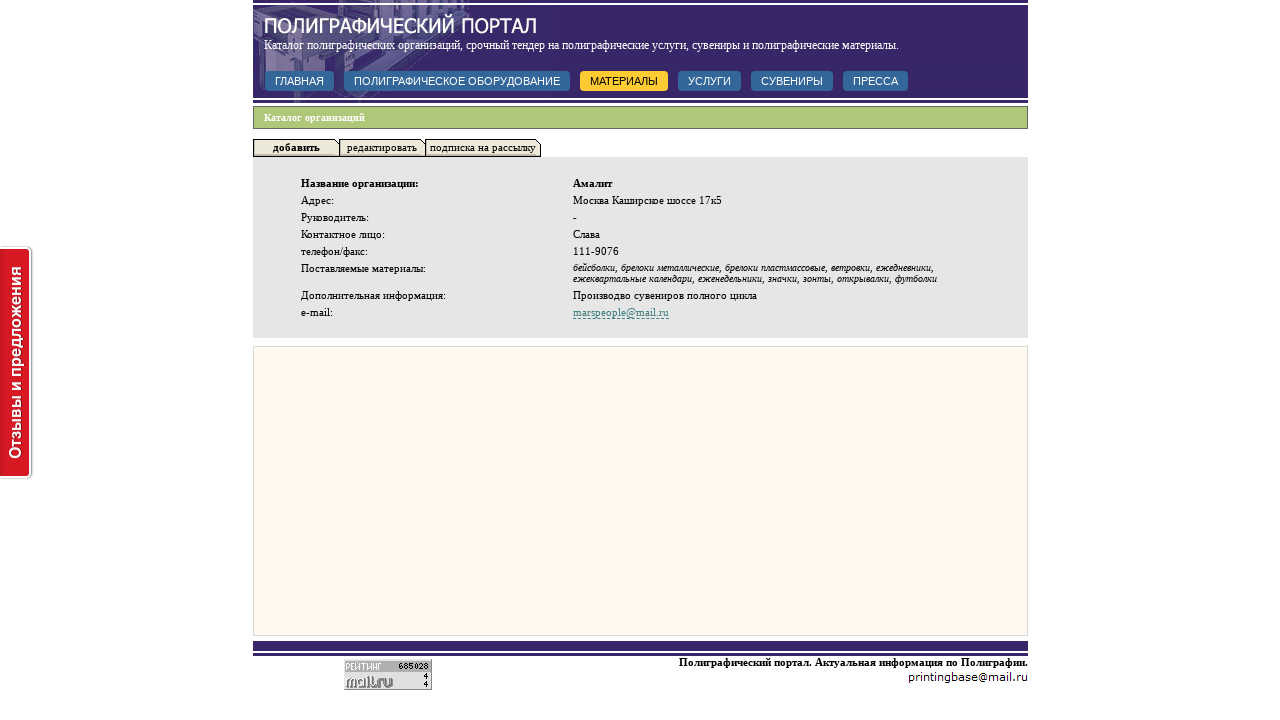

--- FILE ---
content_type: text/html; charset=windows-1251
request_url: https://printingbase.ru/material/show/catalog/12709/
body_size: 10927
content:


<html>
<head>
	<title>Амалит</title>
	<meta name="description" content="Производво сувениров полного цикла">
	<meta name="keywords" content="бумага, клей, полиграфическая краска, картон, гофрокартон">
	<meta http-equiv="Content-Type" content="text/html; charset=windows-1251">	<link rel="shortcut icon" href="/favicon.ico" type="image/x-icon">	<link rel="alternate" type="application/rss+xml" title="RSS 2.0" href="http://printingbase.ru/rss.xml" /></head>


<link rel="STYLESHEET" type="text/css" href="/style.css">
<script src="/java.js"></script>
<body>
<div id="fb-root"></div><script>(function(d, s, id) {var js, fjs = d.getElementsByTagName(s)[0];if(d.getElementById(id)) return; js = d.createElement(s); js.id = id; js.src = "//connect.facebook.net/ru_RU/all.js#xfbml=1"; fjs.parentNode.insertBefore(js, fjs);}(document, 'script', 'facebook-jssdk'));</script>
<table cellpadding=0 cellspacing=0 width=775 align=center>

<table cellpadding=0 cellspacing=0 width=775 align=center>
<tr>
	<td width=775 height=103 colspan=2 background="/rus/img2/5.gif">
		<div class="top">
			<div class="text">Каталог полиграфических организаций, срочный тендер на полиграфические услуги, сувениры и полиграфические материалы.</div>
			<div class="section">
				<a href="/">ГЛАВНАЯ</a>
				<a href="/equipment" class="xx">ПОЛИГРАФИЧЕСКОЕ ОБОРУДОВАНИЕ</a>
				<a href="/material">МАТЕРИАЛЫ</a>
				<a href="/services">УСЛУГИ</a>
				<a href="/gifts">СУВЕНИРЫ</a>
				<a href="/press">ПРЕССА</a>
			</div>
		</div>
		<script type="text/javascript">jQuery(function(){ jQuery(".section a[href*='"+ location.pathname.split('/')[1].slice(0, -1) +"']").css("background", "#FFCB32").css("color", "#000"); });</script>
	</td>
</tr>
<tr>
	<td valign=top>
<table cellpadding=0 cellspacing=0 width=100%><tr><td width=1 height=3 colspan=3><img src=/rus/img2/dot.gif width=1 height=3></td></tr><tr><td class=hbtext colspan=4>Каталог организаций</td></tr></table><table cellpadding=0 cellspacing=0>	<tr><td width=1 height=10 colspan=3><img src=/rus/img2/dot.gif width=1 height=10></td></tr>		<tr>			<td><table border=0 cellpadding=0 cellspacing=0><tr><td rowspan=5 width=1 height=18 bgcolor=black></td><td colspan=2 width=51 height=1 bgcolor=black></td><td rowspan=5><img src=/rus/img2/sm.gif width=4 height=18></td></tr><tr><td rowspan=3 width=1 height=16 bgcolor='#bebbae'></td><td bgcolor='#ece9d8'></td></tr><tr><td width=80 height=14 bgcolor='#ece9d8' class=sm>&nbsp;<a href='/material2/rus/add/catalog.pl/'><nobr><b>добавить</b></nobr></a></td></tr><tr><td width=50 height=1 bgcolor='#bebbae'></td></tr><tr><td colspan=2 width=51 height=1 bgcolor=black></td></tr></table></td>			<td><table border=0 cellpadding=0 cellspacing=0><tr><td rowspan=5 width=1 height=18 bgcolor=black></td><td colspan=2 width=51 height=1 bgcolor=black></td><td rowspan=5><img src=/rus/img2/sm.gif width=4 height=18></td></tr><tr><td rowspan=3 width=1 height=16 bgcolor='#bebbae'></td><td bgcolor='#ece9d8'></td></tr><tr><td width=80 height=14 bgcolor='#ece9d8' class=sm>&nbsp;<a href='/material2/catalog/edit/1/-1/'><nobr>редактировать</nobr></a></td></tr><tr><td width=50 height=1 bgcolor='#bebbae'></td></tr><tr><td colspan=2 width=51 height=1 bgcolor=black></td></tr></table></td>			<td><table border=0 cellpadding=0 cellspacing=0><tr><td rowspan=5 width=1 height=18 bgcolor=black></td><td colspan=2 width=51 height=1 bgcolor=black></td><td rowspan=5><img src=/rus/img2/sm2.gif width=5 height=18></td></tr><tr><td rowspan=3 width=1 height=16 bgcolor='#bebbae'></td><td bgcolor='#ece9d8'></td></tr><tr><td width=80 height=14 class=sm>&nbsp;<a href='/registration/'><nobr>подписка на рассылку</nobr></a></td></tr><tr><td width=50 height=1 bgcolor='#bebbae'></td></tr><tr><td colspan=2 width=51 height=1 bgcolor=black></td></tr></table></td>		</tr></table><table class=hb4 width=100% cellpadding=0 cellspacing=0>		<tr><td>			<table width=90% align=center cellpadding=0 cellspacing=0 class=small>				<tr><td width=1 height=10><img src=/rus/img2/dot.gif width=1 height=10></td></tr>				<tr><td><b>Название организации:</b></td><td><h1>Амалит</h1></td></tr>				<tr><td width=1 height=5><img src=/rus/img2/dot.gif width=1 height=5></td></tr>				<tr><td>Адрес:</td><td>Москва Каширское шоссе 17к5</td></tr>				<tr><td width=1 height=5><img src=/rus/img2/dot.gif width=1 height=5></td></tr>				<tr><td>Руководитель:</td><td width='60%'>-</td></tr>				<tr><td width=1 height=5><img src=/rus/img2/dot.gif width=1 height=5></td></tr>				<tr><td>Контактное лицо:</td><td width='60%'>Слава</td></tr>				<tr><td width=1 height=5><img src=/rus/img2/dot.gif width=1 height=5></td></tr>				<tr><td>телефон/факс:</td><td>111-9076 </td></tr>				<tr><td width=1 height=5><img src=/rus/img2/dot.gif width=1 height=5></td></tr><tr><td valign=top>Поставляемые материалы:</td><td width=60% style='font-size:10px'><i>бейсболки</i>, <i>брелоки металлические</i>, <i>брелоки пластмассовые</i>, <i>ветровки</i>, <i>ежедневники</i>, <i>ежеквартальные календари</i>, <i>еженедельники</i>, <i>значки</i>, <i>зонты</i>, <i>открывалки</i>, <i>футболки</i></td></tr>				<tr><td width=1 height=5><img src=/rus/img2/dot.gif width=1 height=5></td></tr>				<tr><td valign=top>Дополнительная информация:</td><td>Производво сувениров полного цикла</td></tr>				<tr><td width=1 height=5><img src=/rus/img2/dot.gif width=1 height=5></td></tr>				<tr><td>e-mail:</td><td><a href='mailto:marspeople@mail.ru '>marspeople@mail.ru </a></td></tr>				<tr><td width=1 height=5><img src=/rus/img2/dot.gif width=1 height=5></td></tr>				<tr><td width=1 height=5><img src=/rus/img2/dot.gif width=1 height=5></td></tr>			</table>		</td></tr></table><table cellpadding=0 cellspacing=0 height=3><tr><td height=3></td></tr></table>
<div style='border:1px solid #d8d8d8; margin-top:5; margin-bottom:5;' class=adv>
<div style='background:#FFF9F0; padding:4px;'>
	<script async src="//pagead2.googlesyndication.com/pagead/js/adsbygoogle.js"></script>
	<ins class="adsbygoogle" style="display:block; text-align:center;" data-ad-layout="in-article" data-ad-format="fluid" data-ad-client="ca-pub-2017337413984756" data-ad-slot="7099315619"></ins>
	<script>(adsbygoogle = window.adsbygoogle || []).push({});</script>

	<div style='width:100%;' align=right><div style='width:236; padding-right:15;'> </div></div>
</div>
</div>		

<tr><td width=100% height=15 background=/rus/img2/tr5.gif colspan=2></td></tr>
<tr>
	<td cellspacing=0 cellpadding=0 colspan=2 valign=top>
		<table cellspacing=0 cellpadding=0 width=100% class=small>
			<tr>
				<td align=left valign=top width=330 style='padding-top:3;'>
<noindex>
<nobr>
<!--LiveInternet counter--><script type="text/javascript"><!--
document.write("<a rel=nofollow href='http://www.liveinternet.ru/click' "+
"target=_blank><img src='http://counter.yadro.ru/hit?t12.2;r"+
escape(document.referrer)+((typeof(screen)=="undefined")?"":
";s"+screen.width+"*"+screen.height+"*"+(screen.colorDepth?
screen.colorDepth:screen.pixelDepth))+";u"+escape(document.URL)+
";"+Math.random()+
"' alt='' title='LiveInternet: показано число просмотров за 24 часа, посетителей за 24 часа и за сегодня' "+
"border=0 width=88 height=31></a>")//--></script><!--/LiveInternet-->


<!-- begin of Top100 code -->
<script id="top100Counter" type="text/javascript" src="http://counter.rambler.ru/top100.jcn?2623323"></script>
<noscript><a href="http://top100.rambler.ru/navi/2623323/" rel="nofollow"><img src="http://counter.rambler.ru/top100.cnt?2623323" alt="Rambler's Top100" border="0" /></a></noscript>
<!-- end of Top100 code -->


<!--Rating.ru COUNTEr--><script language="JavaScript" type="text/javascript"><!--
d=document;var a='';a+=';r='+escape(d.referrer)
js=10//--></script><script language="JavaScript1.1" type="text/javascript"><!--
a+=';j='+navigator.javaEnabled()
js=11//--></script><script language="JavaScript1.2" type="text/javascript"><!--
s=screen;a+=';s='+s.width+'*'+s.height
a+=';d='+(s.colorDepth?s.colorDepth:s.pixelDepth)
js=12//--></script><script language="JavaScript1.3" type="text/javascript"><!--
js=13//--></script><script language="JavaScript" type="text/javascript"><!--
d.write('<a rel=nofollow href="http://top.mail.ru/jump?from=1372715"'+
' target=_top><img src="http://d2.cf.b4.a1.top.list.ru/counter'+
'?id=1372715;t=49;js='+js+a+';rand='+Math.random()+
'" alt="Рейтинг.ru"'+' border=0 height=31 width=88/></a>')
if(11<js)d.write('<'+'!-- ')//--></script><noscript><a
target=_top href="http://top.mail.ru/jump?from=1372715"><img
src="http://d2.cf.b4.a1.top.list.ru/counter?js=na;id=1372715;t=49"
border=0 height=31 width=88
alt="Рейтинг.ru"/></a></noscript><script language="JavaScript" type="text/javascript"><!--
if(11<js)d.write('--'+'>')//--></script><!--/COUNTER-->


<!--Openstat-->
<span id="openstat1"></span>
<script type="text/javascript">
var openstat = { counter: 1, next: openstat };
(function(d, t, p) {
var j = d.createElement(t); j.async = true; j.type = "text/javascript";
j.src = ("https:" == p ? "https:" : "http:") + "//openstat.net/cnt.js";
var s = d.getElementsByTagName(t)[0]; s.parentNode.insertBefore(j, s);
})(document, "script", document.location.protocol);
</script>
<!--/Openstat-->



<script type="text/javascript">
    var reformalOptions = {
        project_id: 861017,
        project_host: "printingbase.reformal.ru",
        tab_orientation: "left",
        tab_indent: "50%",
        tab_bg_color: "#d71923",
        tab_border_color: "#FFFFFF",
        tab_image_url: "http://tab.reformal.ru/T9GC0LfRi9Cy0Ysg0Lgg0L%252FRgNC10LTQu9C%252B0LbQtdC90LjRjw==/FFFFFF/4bfb34d91c8d7fb481972ca3c84aec38/left/0/tab.png",
        tab_border_width: 2
    };
    
    (function() {
        var script = document.createElement('script');
        script.type = 'text/javascript'; script.async = true;
        script.src = ('https:' == document.location.protocol ? 'https://' : 'http://') + 'media.reformal.ru/widgets/v3/reformal.js';
        document.getElementsByTagName('head')[0].appendChild(script);
    })();
</script>


<!-- Global Site Tag (gtag.js) - Google Analytics -->
<script async src="https://www.googletagmanager.com/gtag/js?id=UA-107092401-1"></script>
<script>
  window.dataLayer = window.dataLayer || [];
  function gtag(){dataLayer.push(arguments)};
  gtag('js', new Date());

  gtag('config', 'UA-107092401-1');
</script>


</nobr>
</noindex>
				</td>
				<td width=180></td>
				<td width=450 align=right valign=top>
					<table cellpadding=0 cellspacing=0 width=100% class=small>
						<tr align=right><td><b>Полиграфический портал. Актуальная информация по Полиграфии.</b></a></td></tr>
						<tr align=right><td height=4></td></tr>
						<tr align=right><td><img src='/rus/img2/mpic.gif'></td></tr>
					</table>
				</td>
			</tr>
		</table>
	</td>
</tr>

			<tr><td width=100% height=20 colspan=2><img src=/rus/img2/dot.gif width=1 height=20></td></tr>
		</table>
	</td>
</tr>
</table>
</body>
</html>


--- FILE ---
content_type: text/html; charset=utf-8
request_url: https://www.google.com/recaptcha/api2/aframe
body_size: 268
content:
<!DOCTYPE HTML><html><head><meta http-equiv="content-type" content="text/html; charset=UTF-8"></head><body><script nonce="v8d-1yO1UMeZCLrRJ5wGZw">/** Anti-fraud and anti-abuse applications only. See google.com/recaptcha */ try{var clients={'sodar':'https://pagead2.googlesyndication.com/pagead/sodar?'};window.addEventListener("message",function(a){try{if(a.source===window.parent){var b=JSON.parse(a.data);var c=clients[b['id']];if(c){var d=document.createElement('img');d.src=c+b['params']+'&rc='+(localStorage.getItem("rc::a")?sessionStorage.getItem("rc::b"):"");window.document.body.appendChild(d);sessionStorage.setItem("rc::e",parseInt(sessionStorage.getItem("rc::e")||0)+1);localStorage.setItem("rc::h",'1768940344781');}}}catch(b){}});window.parent.postMessage("_grecaptcha_ready", "*");}catch(b){}</script></body></html>

--- FILE ---
content_type: text/css
request_url: https://printingbase.ru/style.css
body_size: 5243
content:
body {
	font-family: Verdana;
	background-color : #FFFFFF;
	margin : 0 0 0 0;
	overflow:scroll;
	}

.top { width:775px; height:103px; background:url(/rus/img2/1.jpg) left no-repeat; }
.top .text { padding-top:38px; padding-left:11px; color:white; font-size:12px; font-family:tahoma; text-align:left; }
.top .section { padding-top:18px; text-align:left; padding-left:9px; padding-right:15px; }
.top .section a:link, .top .section a:visited { background:#336699;color:#fff;margin:0px 3px 0px 3px;padding:4px 10px 4px 10px;font-family:"Segoe UI",Candara,"Trebuchet MS","Bitstream Vera Sans",Verdana,"Verdana Ref",sans-serif;font-size:11px;border-radius:4px;-moz-border-radius:4px;-webkit-border-radius:4px;-khtml-border-radius:4px; }
.top .section a:hover { background:#FFCB32;text-decoration:none;color:#000; }

a.link:link, a.link:visited, .link {
	font-family:Trebuchet MS, Arial,Tahoma;
	color: black;
	font-size: 11;
	}

a.link:hover {
	text-decoration : underline;
	font-style : normal;
	color: #ED1B23;
	color:black;
	}


a.adv:link, a.adv:visited, .adv, a.adv:hover {
	font-family: arial;
	color: black;
	font-size: 10;
	}

.sm {
	font-family: verdana;
	font-size:11;
	color: black;
	background-color : #ece9d8;
	text-align : center;
	}

.th {
	font-weight: normal;
	font-size: 11px;
	color: #000000;
	background : #ECECEC;
	padding : 5 5 5 5;
	}

.ans {
	font-weight: normal;
	font-size: 11px;
	color: #000000;
	background : #dddddd;
	}


.but {
	font-family: verdana;
	font-size:10px;
	color: black;
	}

textarea.but {
	overflow : auto;
	}



	
.active {
	font-size: 11px;
	font-weight: bold;
	text-align : center;
	color: white;
	background : red;
	}
	
.passive {
	font-size: 11px;
	font-weight: bold;
	cursor:hand;
	text-align : center;
	color: white;
	background : #003D67;
	}
	
.light {
	font-size: 11px;
	font-weight: bold;
	cursor:hand;
	text-align : center;
	}
	
	





a:non_link{
	font-size: 10pt;
	font-family: Verdana;
	}



.op {
	font-size: 14px;
	}



.hbtext,.hb2text,.hb {
	border:1px solid #676767;
	}

.hbtext{
	font-family: verdana;
	font-size:10;
	color: #FFFFFF;
	font-weight: bold;
	background-color: #AFC779;
	padding-left : 10;
	padding-right : 10;
	height:23px;
	vertical-align: absmiddle;
	}

.hb2text{
	font-family: verdana;
	font-weight: normal;
	font-size: 80%;
	color: #000000;
	background : #ECECEC;
	padding-right: 0;
	padding-left: 0;
	padding-top: 0;
	padding-bottom : 0;
}


.hb3text{
	font-weight: normal;
	font-size: 11px;
	color: #000000;
	background : #ECECEC;
}

.hb4 { font-family:verdana; font-weight:normal; font-size:80%; color:#000000; background:#e6e6e6; padding-right:10px; padding-left:10px; padding-top:10px; padding-bottom:10px; border: 1 solid black; }
.hb4 a:link, .hb4 a:visited { color:#408080; text-decoration:none; border-bottom:1px dashed #408080; }
.hb4 a:hover { border-bottom:1px solid #408080; }

.small {
	font-family : Verdana;
	font-size : 11px;
	}

.small2 {
	font-family : Verdana;
	font-size : 10px;
	}

.system {
	font-family : Verdana;
	font-size : 10px;
	color: #949494;
	}
	
	

.middle {
	font-family : Verdana;
	font-size : 13px;
}



.hb {
	font-family: verdana;
	font-size: 11;
	color: white;
	background: #402870;
	}



.hb2		{
	font-family: verdana;
	font-size: 75%;
	color: #000000;
	font-weight: bold;
	background-color : #E6E6E6;
	padding-bottom : 3;
	padding-top : 3;
}


.text	{
	font-family: verdana;
	font-size: 90%;
	color: black;
	font-weight: normal;
	text-decoration: none;
}

.text2{
	font-size: 95%;
	padding-top : 3;
	padding-bottom : 3;
	padding-left : 5;
	padding-right : 5;
	color : Black;
}




.zag {
	color : black;
	font-size: 12px;
	font-weight : bold;
	font-family : Arial;
	word-spacing : normal;
	letter-spacing : 1px;
}



.tr {
	font-size: 100%;
	color:black;
	}

.td {
	font-size: 80%;
	color:black;
	}

	

A:link,A:visited {
	text-decoration: none;
	font-style: normal;
	color: black; 
	}

A:hover {
	text-decoration : underline;
	font-style : normal;
	color : black;
	}

	
	
.bb:link {
	font-family: verdana;
	font-size: 11;
	color: white;
	font-weight: bold;
	text-decoration: none;
	}

.bb:visited	{
	font-family: verdana,Helvetica, sans-serif;
	font-size: 11;
	color: white;
	font-weight: bold;
	text-decoration: none;
	}

.bb:hover {
	color: white; 
	text-decoration: underline;
	}
	
	
	
h1 {
	font-family: tahoma;
	font-size: 11;
	font-weight:bold;
	padding: 0 0 0 0;
	margin: 0 0 0 0;
	color: black;
	}
	
h2 {
	font-family: tahoma;
	font-size: 12;
	font-weight:bold;
	padding: 0 0 0 0;
	margin: 0 0 0 0;
	color: white;
	}
	
	
	
h3 {
	font-size: 15;
	font-family: "Trebuchet MS", Verdana, Arial, Helvetica, sans-serif;
	padding: 0 0 0 0;
	margin: 0 0 0 0;
	}

	

a.m6 {
	font-family:tahoma;
	font-size: 12;
	background: #FFFA7F;
	line-height: 1.6em;
	}			

a.m5 {
	font-family:tahoma;
	font-size: 11;
	background: #FFFB8C;
	line-height: 1.6em;
	}			

a.m4 {
	font-family:tahoma;
	font-size: 10;
	background: #FEF8B1;
	line-height: 1.6em;
	}			

a.m3 {
	font-family:tahoma;
	font-size: 9;
	background: #FFFABD;
	line-height: 1.6em;
	}			

a.m2 {
	font-family:tahoma;
	font-size: 8;
	background: #FDF9C6;
	line-height: 1.6em;
	}			

a.m1 {
	font-family:tahoma;
	font-size: 7;
	background: #FEFBDA;
	line-height: 1.6em;
	}			
		